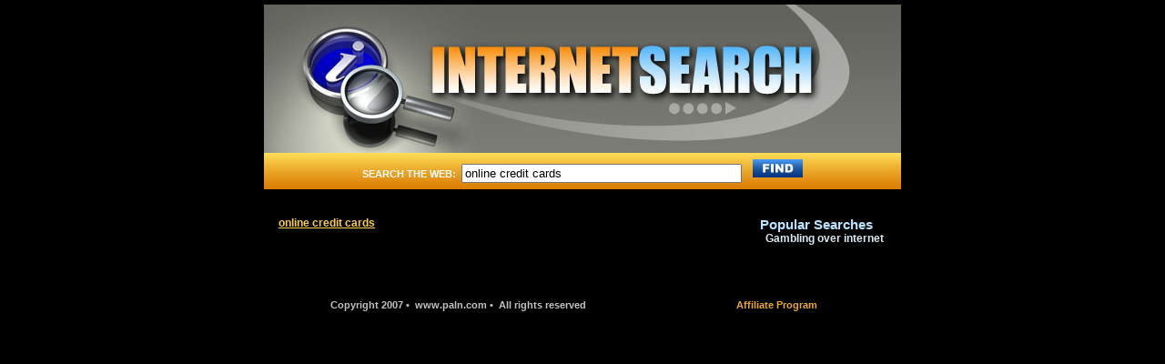

--- FILE ---
content_type: text/html
request_url: http://www.paln.com/index.php?qq=online%20credit%20cards&tmpl=1003&rel=1&pop=10&num=15&aff=6610&rdc=0&irf=1
body_size: 3503
content:
<!DOCTYPE HTML PUBLIC "-//W3C//DTD HTML 4.01 Transitional//EN"
"http://www.w3.org/TR/html4/loose.dtd">
<html>
<head>
<title>online credit cards</title>
<meta http-equiv="Content-Type" content="text/html; charset=iso-8859-1">
<link href="./templates/general/1003/styles.css" rel="stylesheet" type="text/css">
</head>

<body>
<table width="700" height="163" border="0" align="center" cellpadding="0" cellspacing="0" id="Table_01">
  <tr>
    <td> <a href="index.php?tmpl=1003"><img src="./templates/general/1003/images/banner_01.jpg" alt="" width="140" height="163" border="0"></a></td>
    <td> <a href="index.php?tmpl=1003"><img src="./templates/general/1003/images/banner_02.jpg" alt="" width="140" height="163" border="0"></a></td>
    <td> <a href="index.php?tmpl=1003"><img src="./templates/general/1003/images/banner_03.jpg" alt="" width="140" height="163" border="0"></a></td>
    <td> <a href="index.php?tmpl=1003"><img src="./templates/general/1003/images/banner_04.jpg" alt="" width="140" height="163" border="0"></a></td>
    <td> <a href="index.php?tmpl=1003"><img src="./templates/general/1003/images/banner_05.jpg" alt="" width="140" height="163" border="0"></a></td>
  </tr>
</table>
<table width="700" height="40"  border="0" align="center" cellpadding="0" cellspacing="0" background="./templates/general/1003/images/shade.gif" >
  <tr>
    <!-- search form -->
    <form name="form1" method="post" action="index.php">
      <td height="28" align="center" valign="middle"> <span class="search">SEARCH THE WEB:&nbsp; </span>
          <input type="text" name="qq" size="20" maxlength="50" value="online credit cards" class="form1">
&nbsp;&nbsp;
        <input name="submit" type="submit" class="button1" value="">
        <input type='hidden' name='tmpl' value='1003'><input type='hidden' name='rel' value='1'><input type='hidden' name='pop' value='10'><input type='hidden' name='num' value='15'><input type='hidden' name='aff' value='6610'>
        </td>
    </form>
  </tr>
  <!-- end of search form -->
</table>
<br>
<table width="700" border="0" align="center" cellpadding="15" cellspacing="1">
  <tr>
    <td width="498">
      <!-- search results -->
      <span class="result">
      online credit cards
      </span>
      
        <!-- end of search results -->
        <br>
        <br>
      <table width="100%" height="27"  border="0" cellpadding="0" cellspacing="0">
        <tr>
          <td align="center"></td>
          <td align="center"><span class="navig">
            
          </span></td>
        </tr>
    </table></td>

    <td width="189" colspan="2" valign="top"><span class="title_add">Popular Searches</span><br>
    &nbsp&nbsp<A HREF="http://www.gamblingoverinternet.com/" TARGET="_blank">Gambling over internet</A><BR>
    </td>
    <!-- end of popular searches -->
  </tr>
</table>

<br>

<table width="700" height="25"  border="0" align="center" cellpadding="0" cellspacing="0" >
  <tr>
    <td width="457" align="center" valign="middle" class="copyright">Copyright 2007 &#8226;&nbsp;&nbsp;www.paln.com &#8226;&nbsp;&nbsp;All rights reserved</td>
    <td width="293" align="center" valign="middle" class="copyright"><span class="downlink"><a href="http://www.searchanyway.com/join.php?aff=6610" target="_blank" class="downlink">Affiliate Program</a></span></td>
  </tr>
</table>
 	<script language='javascript'>
			var arrLink = new Object();

function locn(s)
{
	wrf = window.open(arrLink[s],'NewWindow'+s);
  	wrf.focus();
}
</script>
</body>
</html>


--- FILE ---
content_type: text/css
request_url: http://www.paln.com/templates/general/1003/styles.css
body_size: 1915
content:
/* header styles */

BODY {
	background-color: #000000;
	color: #cccccc;
	font-family: Geneva, Arial, Helvetica, sans-serif;
	font-size: 12px;
	margin-left: 0px;
	margin-top: 5px;
	margin-right: 0px;
	margin-bottom: 0px;
}
a:link, a:visited, a:hover, a:active, a:visited {
	color: #DEEBF4;
	text-decoration: none;
	font-weight: bold;
	font-size: 12px;
}
a:hover{
	color: #F9CE4A;
}
.keyword_main
{
	color: #ffffff;
	font-family: Geneva, Arial, Helvetica, sans-serif;
	font-size: 18px;
	font-weight: bold;
}
.search
{
	color: #ffffff;
	font-size: 11px;
	font-weight: bold;
}	
.copyright
{
	color: #C2C2C0;
	font-size: 11px;
	font-weight: bolder;	
}
.copyright_2
{
	color: #7E8FA8;
	font-size: 11px;
	font-weight: bolder;	
}
.downlink, a.downlink:link, a.downlink:visited
{
	color: #EBA929;
	font-size: 11px;
	text-decoration: none;
	font-weight: bolder;
}
a.downlink:hover	
{
	color: #ffffff;
	font-size: 11px;
	text-decoration: underline;
	font-weight: bolder;
}
.powered, a.powered:link, a.powered:visited	
{
	color: #ffffff;
	font-size: 10px;
	text-decoration: none;
}

a.powered:hover
{
	color: #ffffff;
	font-size: 10px;
	text-decoration: underline;
}
.form1 {
	width: 300px;
}
.button1 {
	width: 55px;
	height: 20px;
	border:0;
	background-image:url(images/button.gif);
	cursor: hand;
	azimuth:center;
}
.cell_color_1 {
	background-color: #037691;	
}
.cell_color_2 {
	background-color: #278AA1;
}	
.cell_color_3 {
	background-color: #E1F5F9;
}	
.line{
color:#CC3300;
}


/* results styles */

.title_add {
	color: #BBE3FD;
	font-family: Geneva, Arial, Helvetica, sans-serif;
	font-size: 15px;
	font-weight: bold;	
}
.result {
	text-decoration: underline;
	font-weight: bold;
	color: #F9CE4A;	
}
.navig {
	font-weight: bold;
	color: #ffffff;
}
.no {	
	font-family: Geneva, Arial, Helvetica, sans-serif;
	color: #ffffff;
	font-size: 12px;
	font-weight: bold;
}
.entry {
	color:#ffffff; }
.url {
	color:#B9F3FD; }